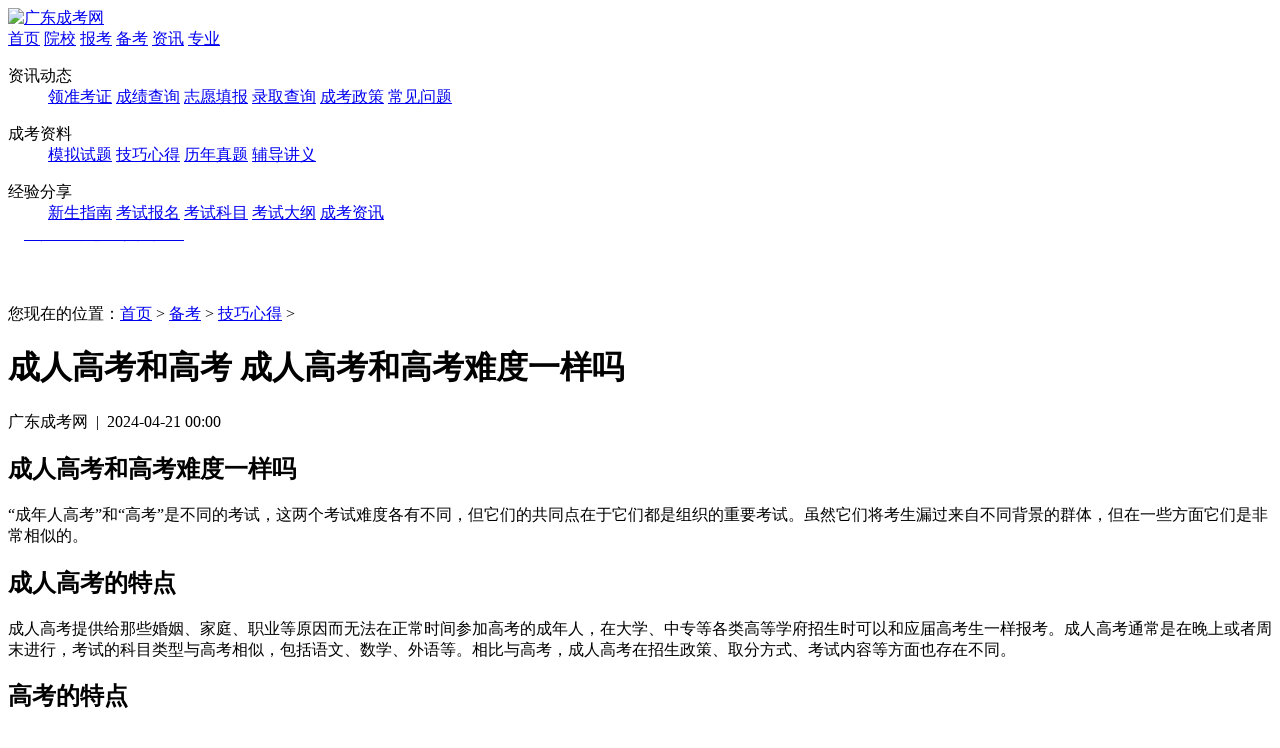

--- FILE ---
content_type: text/html
request_url: https://m.gdsck.com.cn/exams/14807.html
body_size: 4670
content:
<!DOCTYPE html PUBLIC "-//W3C//DTD XHTML 1.0 Transitional//EN" "http://www.w3.org/TR/xhtml1/DTD/xhtml1-transitional.dtd">
<html xmlns="http://www.w3.org/1999/xhtml">
<head>
<meta charset="utf-8" />
<meta name="viewport" content="width=device-width, initial-scale=1.0, maximum-scale=1.0, minimum-scale=1.0, user-scalable=0" />
<meta name="aplus-terminal" content="1">
<meta name="spm-id" content="a2156.1391427">
<meta name="apple-mobile-web-app-capable" content="yes" />
<meta name="apple-mobile-web-app-status-bar-style" content="black" />
<title>成人高考和高考 成人高考和高考难度一样吗_广东成考网</title>
<meta name="Keywords" content="成人高考,和,高考,难度,一样,吗,成人高考,和," />
<meta name="Description" content="成人高考和高考难度一样吗 “成年人高考”和“高考”是不同的考试，这两个考试难度各有不同，但它们的共同点在于它们都是组织的重要考试。虽然它们将考生漏过来自不同背景" />
<link rel="canonical" href="https://www.gdsck.com.cn/exams/14807.html">
<link href="/favicon.ico" rel="icon" type="image/x-icon" />
<link href="/m/assets/css/style.css" rel="stylesheet" />
<script type="text/javascript" src="/m/assets/js/jquery-1.8.2.min.js"></script>
<script type="text/javascript" src="/m/assets/js/jquery.lazyload.min.js"></script>
<script type="text/javascript" src="/m/assets/js/jquery.superslide.js"></script>
<script type="text/javascript" src="/m/assets/js/touchslide.1.1.js"></script>
<script>
var _hmt = _hmt || [];
(function() {
  var hm = document.createElement("script");
  hm.src = "https://hm.baidu.com/hm.js?6299d238139907433d3032175a9c0007";
  var s = document.getElementsByTagName("script")[0]; 
  s.parentNode.insertBefore(hm, s);
})();
</script>


</head>
<body>
<div class="head clearfix">
  <a href="/" class="logo fl"><img src="https://www.gdsck.com.cn/m/assets/picture/logo.png" alt="广东成考网" /></a>
</div>
<nav class="hots-bar nav">
  <div class="clearfix hots-bd">
    <a href="/" class="hot">首页</a>
   <a href="/colleges/list_1_1.html" class="hot">院校</a>
    <a href="/infor/list_129_1.html" class="hot">报考</a>
        <a href="/exams/list_134_1.html" class="hot">备考</a>
      
    <a href="/infor/list_7_1.html" class="hot">资讯</a>
    <a href="/specialty/list_8_1.html" class="hot">专业</a>
  </div>
  <div class="menu"></div>
</nav>
<div class="menu_subnav">
<div class="shadow"></div>
<dl>
    <dt>资讯动态</dt>
      <dd>
         
        <a href="/infor/list_124_1.html">领准考证</a>
         
        <a href="/infor/list_125_1.html">成绩查询</a>
         
        <a href="/infor/list_126_1.html">志愿填报</a>
         
        <a href="/infor/list_127_1.html">录取查询</a>
         
        <a href="/infor/list_128_1.html">成考政策</a>
         
        <a href="/infor/list_132_1.html">常见问题</a>
         
      </dd>
  </dl>
  <dl>
    <dt>成考资料</dt>
      <dd>
        
        <a href="/exams/list_135_1.html">模拟试题</a>
       
        <a href="/exams/list_136_1.html">技巧心得</a>
       
        <a href="/exams/list_137_1.html">历年真题</a>
       
        <a href="/exams/list_138_1.html">辅导讲义</a>
       
      </dd>
  </dl>
  <dl>
    <dt>经验分享</dt>
      <dd>
        
        <a href="/infor/list_130_1.html">新生指南</a>
       
        <a href="/infor/list_123_1.html">考试报名</a>
       
        <a href="/infor/kaoshikemu/">考试科目</a>
       
        <a href="/infor/kaoshidagang/">考试大纲</a>
       
        <a href="/infor/list_363_1.html">成考资讯</a>
       
      </dd>
  </dl>
</div>
<div class="ban"><a href="/special/arc-3875.html"><img src="https://www.gdsck.com.cn/uploads/allimg/190905/1-1ZZ51PGa22.png" width="" alt="成人高考志愿填报指南"></a></div>
<style type="text/css">.ban{width: ;height: 4rem;overflow: hidden;}.ban img{margin-top: -1rem;}</style>
<div class="loca">
  您现在的位置：<a href='https://www.gdsck.com.cn/'>首页</a> > <a href='/exams/list_134_1.html'>备考</a> > <a href='/exams/list_136_1.html'>技巧心得</a> > 
</div>
<div class="contents" style="border-top: none;">
<div class="c_top">
    <h1>成人高考和高考 成人高考和高考难度一样吗</h1>
      <span>广东成考网&nbsp;&nbsp;|&nbsp;&nbsp;2024-04-21 00:00</span>
  <span style=" display:none;"><a href='https://www.gdsck.com.cn/'>首页</a> > <a href='/exams/list_134_1.html'>备考</a> > <a href='/exams/list_136_1.html'>技巧心得</a> > </span>
  </div>
  <div class="articles">
    <h2>成人高考和高考难度一样吗</h2>
<p>“成年人高考”和“高考”是不同的考试，这两个考试难度各有不同，但它们的共同点在于它们都是组织的重要考试。虽然它们将考生漏过来自不同背景的群体，但在一些方面它们是非常相似的。</p>

<h2>成人高考的特点</h2>
<p>成人高考提供给那些婚姻、家庭、职业等原因而无法在正常时间参加高考的成年人，在大学、中专等各类高等学府招生时可以和应届高考生一样报考。成人高考通常是在晚上或者周末进行，考试的科目类型与高考相似，包括语文、数学、外语等。相比与高考，成人高考在招生政策、取分方式、考试内容等方面也存在不同。</p>

<h2>高考的特点</h2>
<p>高考是我国普及性广、覆盖范围广的一项考试，其内容涵盖语文、数学、外语、物理、化学、生物、历史、地理等多科目。高考是我国选拔人才的主要渠道之一，高考录取不仅涉及到考生自身，更与、地区的发展和建设息息相关。高考是定向的，主要考查的是学生在中学阶段所学习的知识，考试内容严格按照政府所规定的范围进行。</p>

<h2>成人高考和高考的难度比较</h2>
<p>对于宏观层面来说，高考实际上比成年人高考要难得多。高考的竞争相对要激烈得多，因此其预定的标准也更高。成人高考适用于那些已经有工作经验但希望学习新技能的人和那些希望进一步提高自己专业水平的人群，在成人教育中起了重要的作用。而高考直接考察学生在普及教育阶段的知识掌握情况，其难度相对于成人高考来说会更高。</p>

<h2>两种考试有什么不同</h2>
<p>成人高考和高考彼此独立，虽然它们在某些方面具有相似之处，但它们的目的、考试类型、难度、人群对象都大相径庭。成人高考是为那些需要更高学历、提高自身技能及知识水平的人提供机会，而高考则旨在选拔未来的、学者以及创新性人才。成人高考更多地考察综合知识和能力，而高考则更注重学生对于基础知识的掌握和理解深度。</p>

<h2>结语</h2>
<p>总之，成人高考和高考虽然都是重要的考试，但它们所服务的人群和角色并不相同。两个考试都有各自显著的特点，但是对于每个人来说，选择哪一种考试是取决于他们个人情况的，这也说明难度只不是唯一的标准。进行这些考试时，保持沉着冷静，脚踏实地以良好的态度参加考试是为重要的。（图片来源：网络）</p>
  </div>
</div>
<style type="text/css">
.articles img{
max-width: 90% !important;
height: auto !important;
}
</style>
<div class="zxbox">
<div class="title2 clearfix">
    <span>资讯<b class="line"></b></span>
  </div>
  <dl class="zxlb">
  
    <dd>
      <h3><a href="/exams/14824.html" title="嘉兴学院成人高考 嘉兴学院成人高考分数线是多少">嘉兴学院成人高考 嘉兴学院成人高考分数线是多少</a></h3>
      <div class="zx_lb">
        <span class="zx_sj"><img src="https://www.gdsck.com.cn/m/assets/picture/zxsj.jpg" alt="更新时间" />时间：2024-04-21</span>
      </div>
    </dd>
<dd>
      <h3><a href="/exams/14825.html" title="函授本科每年考试时间一样吗 函授本科入学考试一年几次">函授本科每年考试时间一样吗 函授本科入学考试一年几次</a></h3>
      <div class="zx_lb">
        <span class="zx_sj"><img src="https://www.gdsck.com.cn/m/assets/picture/zxsj.jpg" alt="更新时间" />时间：2024-04-21</span>
      </div>
    </dd>
<dd>
      <h3><a href="/exams/14826.html" title="20241成人高考时间 2821年成人高考时间">20241成人高考时间 2821年成人高考时间</a></h3>
      <div class="zx_lb">
        <span class="zx_sj"><img src="https://www.gdsck.com.cn/m/assets/picture/zxsj.jpg" alt="更新时间" />时间：2024-04-21</span>
      </div>
    </dd>
<dd>
      <h3><a href="/exams/14827.html" title="成人函授专科有哪些课程 成人函授专科属于什么学制">成人函授专科有哪些课程 成人函授专科属于什么学制</a></h3>
      <div class="zx_lb">
        <span class="zx_sj"><img src="https://www.gdsck.com.cn/m/assets/picture/zxsj.jpg" alt="更新时间" />时间：2024-04-21</span>
      </div>
    </dd>
<dd>
      <h3><a href="/exams/14828.html" title="福州成人高考报名时间 福州市成人高考">福州成人高考报名时间 福州市成人高考</a></h3>
      <div class="zx_lb">
        <span class="zx_sj"><img src="https://www.gdsck.com.cn/m/assets/picture/zxsj.jpg" alt="更新时间" />时间：2024-04-21</span>
      </div>
    </dd>
<dd>
      <h3><a href="/exams/14829.html" title="函授本科很难拿学位证 函授本科好拿学位证吗">函授本科很难拿学位证 函授本科好拿学位证吗</a></h3>
      <div class="zx_lb">
        <span class="zx_sj"><img src="https://www.gdsck.com.cn/m/assets/picture/zxsj.jpg" alt="更新时间" />时间：2024-04-21</span>
      </div>
    </dd>
<dd>
      <h3><a href="/exams/14830.html" title="成人高考一般是什么人考 成人高考是哪些人士参与">成人高考一般是什么人考 成人高考是哪些人士参与</a></h3>
      <div class="zx_lb">
        <span class="zx_sj"><img src="https://www.gdsck.com.cn/m/assets/picture/zxsj.jpg" alt="更新时间" />时间：2024-04-21</span>
      </div>
    </dd>
<dd>
      <h3><a href="/exams/14831.html" title="函授专升本考试试卷 函授专升本历年真题试卷">函授专升本考试试卷 函授专升本历年真题试卷</a></h3>
      <div class="zx_lb">
        <span class="zx_sj"><img src="https://www.gdsck.com.cn/m/assets/picture/zxsj.jpg" alt="更新时间" />时间：2024-04-21</span>
      </div>
    </dd>


  </dl>
</div>
<div class="copyright">
Copyright   2011-2020   广东成考网m.gdsck.com.cn All Rights Reserved
<script>
var _hmt = _hmt || [];
(function() {
  var hm = document.createElement("script");
  hm.src = "https://hm.baidu.com/hm.js?b324d6ac21f2584f44d9e1097afce1f9";
  var s = document.getElementsByTagName("script")[0]; 
  s.parentNode.insertBefore(hm, s);
})();
</script>
  
  <br>
   本站是广东省成人考试社会公益信息网，由于广东成人高考政策不断变化，<br>本站所有信息仅供参考，请以广东成考网信息为准<br>
   <a href="/aboutus.html"  rel="nofollow"> 关于我们</a>|<a href="/contectus.html"  rel="nofollow"> 联系我们</a>|<a href="/sitemap.html"> 网站地图</a>|<a href="https://beian.miit.gov.cn/" target="_blank">闽ICP备18015884号-3</a><br>
  <img  src="https://www.gdsck.com.cn/m/assets/picture/footer-img0.gif" alt="安全网站" /><img  src="https://www.gdsck.com.cn/m/assets/picture/footer-img1.gif" alt="可信网站" />
</div>
<div class="foot">
    <ul>
    <li><a href="/"><img src="https://www.gdsck.com.cn/m/assets/picture/ft1.png" alt="广东成考网">首页</a></li>
    <li><a href="/infor/onlineReg.html" rel="nofollow"><img src="https://www.gdsck.com.cn/m/assets/picture/ft2.png" alt="在线报名">在线报名</img></a></li>
    <li  id="more" onclick='$("#moremessage1").toggle()'>
     <a href="javascript:void(0);" onclick="onKST();" class="mod_hang_appeal_btn55"  rel="nofollow"><img  src="https://www.gdsck.com.cn/m/assets/picture/hj_ycks.png" alt="在线咨询" />在线咨询</a>
      </li>
  </ul>
</div>
<script type="text/javascript" src="/m/assets/js/js.js"></script>
<script type="text/javascript">
   $(function(){
   $("img.lazy").lazyload({
       threshold :20,
       effect : "fadeIn"
   });
});
</script>
  <script>
(function(){
  var bp = document.createElement('script');
  var curProtocol = window.location.protocol.split(':')[0];
  if (curProtocol === 'https') {
      bp.src = 'https://zz.bdstatic.com/linksubmit/push.js';
  }
  else {
      bp.src = 'http://push.zhanzhang.baidu.com/push.js';
  }
  var s = document.getElementsByTagName("script")[0];
  s.parentNode.insertBefore(bp, s);
})();
</script>


<script type="text/javascript" src="/plus/robme.php"></script>
<span id='times1' style="display: none;"><script src="/plus/count.php?view=yes&aid=14807&mid=1" type='text/javascript' language="javascript"></script></span>
</body>
</html>